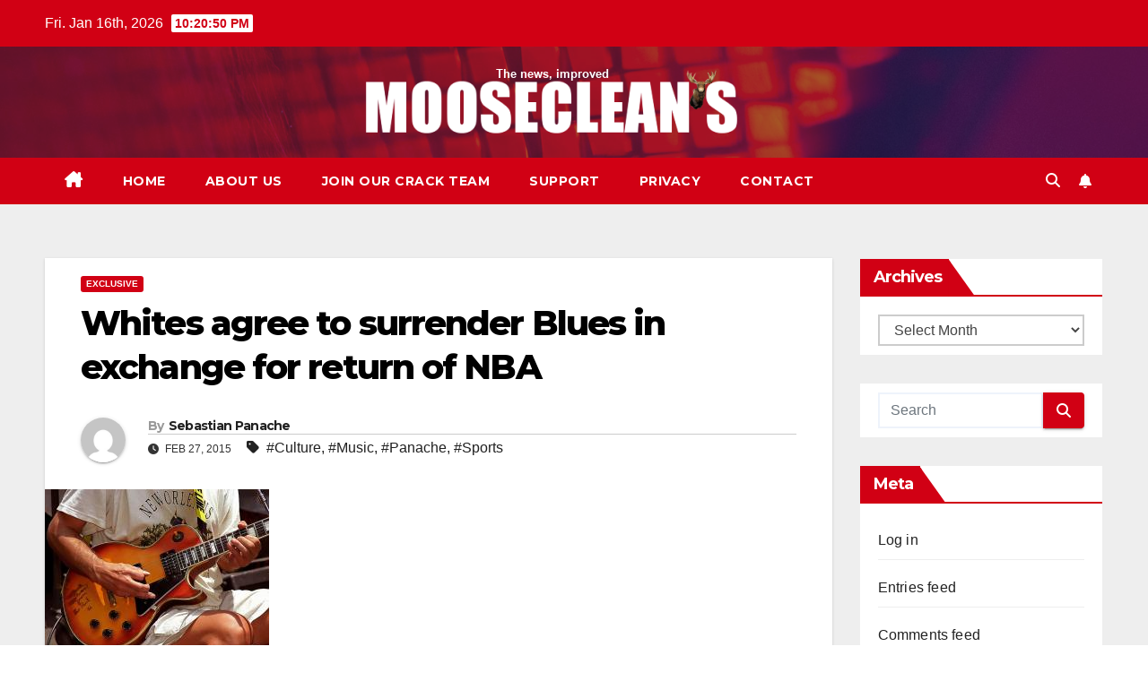

--- FILE ---
content_type: text/html; charset=UTF-8
request_url: https://moosecleans.ca/whites-agree-to-surrender-blues-in-exchange-for-return-of-nba/
body_size: 17999
content:
<!DOCTYPE html>
<html lang="en-CA">
<head>
<meta charset="UTF-8">
<meta name="viewport" content="width=device-width, initial-scale=1">
<link rel="profile" href="https://gmpg.org/xfn/11">
<title>Whites agree to surrender Blues in exchange for return of NBA &#8211; Mooseclean&#039;s</title>
<meta name='robots' content='max-image-preview:large' />
<link rel='dns-prefetch' href='//secure.gravatar.com' />
<link rel='dns-prefetch' href='//stats.wp.com' />
<link rel='dns-prefetch' href='//fonts.googleapis.com' />
<link rel='dns-prefetch' href='//v0.wordpress.com' />
<link rel='dns-prefetch' href='//jetpack.wordpress.com' />
<link rel='dns-prefetch' href='//s0.wp.com' />
<link rel='dns-prefetch' href='//public-api.wordpress.com' />
<link rel='dns-prefetch' href='//0.gravatar.com' />
<link rel='dns-prefetch' href='//1.gravatar.com' />
<link rel='dns-prefetch' href='//2.gravatar.com' />
<link rel='dns-prefetch' href='//widgets.wp.com' />
<link rel='preconnect' href='//c0.wp.com' />
<link rel='preconnect' href='//i0.wp.com' />
<link rel="alternate" type="application/rss+xml" title="Mooseclean&#039;s &raquo; Feed" href="https://moosecleans.ca/feed/" />
<link rel="alternate" type="application/rss+xml" title="Mooseclean&#039;s &raquo; Comments Feed" href="https://moosecleans.ca/comments/feed/" />
<link rel="alternate" type="application/rss+xml" title="Mooseclean&#039;s &raquo; Whites agree to surrender Blues in exchange for return of NBA Comments Feed" href="https://moosecleans.ca/whites-agree-to-surrender-blues-in-exchange-for-return-of-nba/feed/" />
<link rel="alternate" title="oEmbed (JSON)" type="application/json+oembed" href="https://moosecleans.ca/wp-json/oembed/1.0/embed?url=https%3A%2F%2Fmoosecleans.ca%2Fwhites-agree-to-surrender-blues-in-exchange-for-return-of-nba%2F" />
<link rel="alternate" title="oEmbed (XML)" type="text/xml+oembed" href="https://moosecleans.ca/wp-json/oembed/1.0/embed?url=https%3A%2F%2Fmoosecleans.ca%2Fwhites-agree-to-surrender-blues-in-exchange-for-return-of-nba%2F&#038;format=xml" />
<style id='wp-img-auto-sizes-contain-inline-css'>
img:is([sizes=auto i],[sizes^="auto," i]){contain-intrinsic-size:3000px 1500px}
/*# sourceURL=wp-img-auto-sizes-contain-inline-css */
</style>
<link rel='stylesheet' id='jetpack_related-posts-css' href='https://c0.wp.com/p/jetpack/15.4/modules/related-posts/related-posts.css' media='all' />
<style id='wp-emoji-styles-inline-css'>

	img.wp-smiley, img.emoji {
		display: inline !important;
		border: none !important;
		box-shadow: none !important;
		height: 1em !important;
		width: 1em !important;
		margin: 0 0.07em !important;
		vertical-align: -0.1em !important;
		background: none !important;
		padding: 0 !important;
	}
/*# sourceURL=wp-emoji-styles-inline-css */
</style>
<style id='wp-block-library-inline-css'>
:root{--wp-block-synced-color:#7a00df;--wp-block-synced-color--rgb:122,0,223;--wp-bound-block-color:var(--wp-block-synced-color);--wp-editor-canvas-background:#ddd;--wp-admin-theme-color:#007cba;--wp-admin-theme-color--rgb:0,124,186;--wp-admin-theme-color-darker-10:#006ba1;--wp-admin-theme-color-darker-10--rgb:0,107,160.5;--wp-admin-theme-color-darker-20:#005a87;--wp-admin-theme-color-darker-20--rgb:0,90,135;--wp-admin-border-width-focus:2px}@media (min-resolution:192dpi){:root{--wp-admin-border-width-focus:1.5px}}.wp-element-button{cursor:pointer}:root .has-very-light-gray-background-color{background-color:#eee}:root .has-very-dark-gray-background-color{background-color:#313131}:root .has-very-light-gray-color{color:#eee}:root .has-very-dark-gray-color{color:#313131}:root .has-vivid-green-cyan-to-vivid-cyan-blue-gradient-background{background:linear-gradient(135deg,#00d084,#0693e3)}:root .has-purple-crush-gradient-background{background:linear-gradient(135deg,#34e2e4,#4721fb 50%,#ab1dfe)}:root .has-hazy-dawn-gradient-background{background:linear-gradient(135deg,#faaca8,#dad0ec)}:root .has-subdued-olive-gradient-background{background:linear-gradient(135deg,#fafae1,#67a671)}:root .has-atomic-cream-gradient-background{background:linear-gradient(135deg,#fdd79a,#004a59)}:root .has-nightshade-gradient-background{background:linear-gradient(135deg,#330968,#31cdcf)}:root .has-midnight-gradient-background{background:linear-gradient(135deg,#020381,#2874fc)}:root{--wp--preset--font-size--normal:16px;--wp--preset--font-size--huge:42px}.has-regular-font-size{font-size:1em}.has-larger-font-size{font-size:2.625em}.has-normal-font-size{font-size:var(--wp--preset--font-size--normal)}.has-huge-font-size{font-size:var(--wp--preset--font-size--huge)}.has-text-align-center{text-align:center}.has-text-align-left{text-align:left}.has-text-align-right{text-align:right}.has-fit-text{white-space:nowrap!important}#end-resizable-editor-section{display:none}.aligncenter{clear:both}.items-justified-left{justify-content:flex-start}.items-justified-center{justify-content:center}.items-justified-right{justify-content:flex-end}.items-justified-space-between{justify-content:space-between}.screen-reader-text{border:0;clip-path:inset(50%);height:1px;margin:-1px;overflow:hidden;padding:0;position:absolute;width:1px;word-wrap:normal!important}.screen-reader-text:focus{background-color:#ddd;clip-path:none;color:#444;display:block;font-size:1em;height:auto;left:5px;line-height:normal;padding:15px 23px 14px;text-decoration:none;top:5px;width:auto;z-index:100000}html :where(.has-border-color){border-style:solid}html :where([style*=border-top-color]){border-top-style:solid}html :where([style*=border-right-color]){border-right-style:solid}html :where([style*=border-bottom-color]){border-bottom-style:solid}html :where([style*=border-left-color]){border-left-style:solid}html :where([style*=border-width]){border-style:solid}html :where([style*=border-top-width]){border-top-style:solid}html :where([style*=border-right-width]){border-right-style:solid}html :where([style*=border-bottom-width]){border-bottom-style:solid}html :where([style*=border-left-width]){border-left-style:solid}html :where(img[class*=wp-image-]){height:auto;max-width:100%}:where(figure){margin:0 0 1em}html :where(.is-position-sticky){--wp-admin--admin-bar--position-offset:var(--wp-admin--admin-bar--height,0px)}@media screen and (max-width:600px){html :where(.is-position-sticky){--wp-admin--admin-bar--position-offset:0px}}

/*# sourceURL=wp-block-library-inline-css */
</style><style id='wp-block-paragraph-inline-css'>
.is-small-text{font-size:.875em}.is-regular-text{font-size:1em}.is-large-text{font-size:2.25em}.is-larger-text{font-size:3em}.has-drop-cap:not(:focus):first-letter{float:left;font-size:8.4em;font-style:normal;font-weight:100;line-height:.68;margin:.05em .1em 0 0;text-transform:uppercase}body.rtl .has-drop-cap:not(:focus):first-letter{float:none;margin-left:.1em}p.has-drop-cap.has-background{overflow:hidden}:root :where(p.has-background){padding:1.25em 2.375em}:where(p.has-text-color:not(.has-link-color)) a{color:inherit}p.has-text-align-left[style*="writing-mode:vertical-lr"],p.has-text-align-right[style*="writing-mode:vertical-rl"]{rotate:180deg}
/*# sourceURL=https://c0.wp.com/c/6.9/wp-includes/blocks/paragraph/style.min.css */
</style>
<style id='global-styles-inline-css'>
:root{--wp--preset--aspect-ratio--square: 1;--wp--preset--aspect-ratio--4-3: 4/3;--wp--preset--aspect-ratio--3-4: 3/4;--wp--preset--aspect-ratio--3-2: 3/2;--wp--preset--aspect-ratio--2-3: 2/3;--wp--preset--aspect-ratio--16-9: 16/9;--wp--preset--aspect-ratio--9-16: 9/16;--wp--preset--color--black: #000000;--wp--preset--color--cyan-bluish-gray: #abb8c3;--wp--preset--color--white: #ffffff;--wp--preset--color--pale-pink: #f78da7;--wp--preset--color--vivid-red: #cf2e2e;--wp--preset--color--luminous-vivid-orange: #ff6900;--wp--preset--color--luminous-vivid-amber: #fcb900;--wp--preset--color--light-green-cyan: #7bdcb5;--wp--preset--color--vivid-green-cyan: #00d084;--wp--preset--color--pale-cyan-blue: #8ed1fc;--wp--preset--color--vivid-cyan-blue: #0693e3;--wp--preset--color--vivid-purple: #9b51e0;--wp--preset--gradient--vivid-cyan-blue-to-vivid-purple: linear-gradient(135deg,rgb(6,147,227) 0%,rgb(155,81,224) 100%);--wp--preset--gradient--light-green-cyan-to-vivid-green-cyan: linear-gradient(135deg,rgb(122,220,180) 0%,rgb(0,208,130) 100%);--wp--preset--gradient--luminous-vivid-amber-to-luminous-vivid-orange: linear-gradient(135deg,rgb(252,185,0) 0%,rgb(255,105,0) 100%);--wp--preset--gradient--luminous-vivid-orange-to-vivid-red: linear-gradient(135deg,rgb(255,105,0) 0%,rgb(207,46,46) 100%);--wp--preset--gradient--very-light-gray-to-cyan-bluish-gray: linear-gradient(135deg,rgb(238,238,238) 0%,rgb(169,184,195) 100%);--wp--preset--gradient--cool-to-warm-spectrum: linear-gradient(135deg,rgb(74,234,220) 0%,rgb(151,120,209) 20%,rgb(207,42,186) 40%,rgb(238,44,130) 60%,rgb(251,105,98) 80%,rgb(254,248,76) 100%);--wp--preset--gradient--blush-light-purple: linear-gradient(135deg,rgb(255,206,236) 0%,rgb(152,150,240) 100%);--wp--preset--gradient--blush-bordeaux: linear-gradient(135deg,rgb(254,205,165) 0%,rgb(254,45,45) 50%,rgb(107,0,62) 100%);--wp--preset--gradient--luminous-dusk: linear-gradient(135deg,rgb(255,203,112) 0%,rgb(199,81,192) 50%,rgb(65,88,208) 100%);--wp--preset--gradient--pale-ocean: linear-gradient(135deg,rgb(255,245,203) 0%,rgb(182,227,212) 50%,rgb(51,167,181) 100%);--wp--preset--gradient--electric-grass: linear-gradient(135deg,rgb(202,248,128) 0%,rgb(113,206,126) 100%);--wp--preset--gradient--midnight: linear-gradient(135deg,rgb(2,3,129) 0%,rgb(40,116,252) 100%);--wp--preset--font-size--small: 13px;--wp--preset--font-size--medium: 20px;--wp--preset--font-size--large: 36px;--wp--preset--font-size--x-large: 42px;--wp--preset--spacing--20: 0.44rem;--wp--preset--spacing--30: 0.67rem;--wp--preset--spacing--40: 1rem;--wp--preset--spacing--50: 1.5rem;--wp--preset--spacing--60: 2.25rem;--wp--preset--spacing--70: 3.38rem;--wp--preset--spacing--80: 5.06rem;--wp--preset--shadow--natural: 6px 6px 9px rgba(0, 0, 0, 0.2);--wp--preset--shadow--deep: 12px 12px 50px rgba(0, 0, 0, 0.4);--wp--preset--shadow--sharp: 6px 6px 0px rgba(0, 0, 0, 0.2);--wp--preset--shadow--outlined: 6px 6px 0px -3px rgb(255, 255, 255), 6px 6px rgb(0, 0, 0);--wp--preset--shadow--crisp: 6px 6px 0px rgb(0, 0, 0);}:root :where(.is-layout-flow) > :first-child{margin-block-start: 0;}:root :where(.is-layout-flow) > :last-child{margin-block-end: 0;}:root :where(.is-layout-flow) > *{margin-block-start: 24px;margin-block-end: 0;}:root :where(.is-layout-constrained) > :first-child{margin-block-start: 0;}:root :where(.is-layout-constrained) > :last-child{margin-block-end: 0;}:root :where(.is-layout-constrained) > *{margin-block-start: 24px;margin-block-end: 0;}:root :where(.is-layout-flex){gap: 24px;}:root :where(.is-layout-grid){gap: 24px;}body .is-layout-flex{display: flex;}.is-layout-flex{flex-wrap: wrap;align-items: center;}.is-layout-flex > :is(*, div){margin: 0;}body .is-layout-grid{display: grid;}.is-layout-grid > :is(*, div){margin: 0;}.has-black-color{color: var(--wp--preset--color--black) !important;}.has-cyan-bluish-gray-color{color: var(--wp--preset--color--cyan-bluish-gray) !important;}.has-white-color{color: var(--wp--preset--color--white) !important;}.has-pale-pink-color{color: var(--wp--preset--color--pale-pink) !important;}.has-vivid-red-color{color: var(--wp--preset--color--vivid-red) !important;}.has-luminous-vivid-orange-color{color: var(--wp--preset--color--luminous-vivid-orange) !important;}.has-luminous-vivid-amber-color{color: var(--wp--preset--color--luminous-vivid-amber) !important;}.has-light-green-cyan-color{color: var(--wp--preset--color--light-green-cyan) !important;}.has-vivid-green-cyan-color{color: var(--wp--preset--color--vivid-green-cyan) !important;}.has-pale-cyan-blue-color{color: var(--wp--preset--color--pale-cyan-blue) !important;}.has-vivid-cyan-blue-color{color: var(--wp--preset--color--vivid-cyan-blue) !important;}.has-vivid-purple-color{color: var(--wp--preset--color--vivid-purple) !important;}.has-black-background-color{background-color: var(--wp--preset--color--black) !important;}.has-cyan-bluish-gray-background-color{background-color: var(--wp--preset--color--cyan-bluish-gray) !important;}.has-white-background-color{background-color: var(--wp--preset--color--white) !important;}.has-pale-pink-background-color{background-color: var(--wp--preset--color--pale-pink) !important;}.has-vivid-red-background-color{background-color: var(--wp--preset--color--vivid-red) !important;}.has-luminous-vivid-orange-background-color{background-color: var(--wp--preset--color--luminous-vivid-orange) !important;}.has-luminous-vivid-amber-background-color{background-color: var(--wp--preset--color--luminous-vivid-amber) !important;}.has-light-green-cyan-background-color{background-color: var(--wp--preset--color--light-green-cyan) !important;}.has-vivid-green-cyan-background-color{background-color: var(--wp--preset--color--vivid-green-cyan) !important;}.has-pale-cyan-blue-background-color{background-color: var(--wp--preset--color--pale-cyan-blue) !important;}.has-vivid-cyan-blue-background-color{background-color: var(--wp--preset--color--vivid-cyan-blue) !important;}.has-vivid-purple-background-color{background-color: var(--wp--preset--color--vivid-purple) !important;}.has-black-border-color{border-color: var(--wp--preset--color--black) !important;}.has-cyan-bluish-gray-border-color{border-color: var(--wp--preset--color--cyan-bluish-gray) !important;}.has-white-border-color{border-color: var(--wp--preset--color--white) !important;}.has-pale-pink-border-color{border-color: var(--wp--preset--color--pale-pink) !important;}.has-vivid-red-border-color{border-color: var(--wp--preset--color--vivid-red) !important;}.has-luminous-vivid-orange-border-color{border-color: var(--wp--preset--color--luminous-vivid-orange) !important;}.has-luminous-vivid-amber-border-color{border-color: var(--wp--preset--color--luminous-vivid-amber) !important;}.has-light-green-cyan-border-color{border-color: var(--wp--preset--color--light-green-cyan) !important;}.has-vivid-green-cyan-border-color{border-color: var(--wp--preset--color--vivid-green-cyan) !important;}.has-pale-cyan-blue-border-color{border-color: var(--wp--preset--color--pale-cyan-blue) !important;}.has-vivid-cyan-blue-border-color{border-color: var(--wp--preset--color--vivid-cyan-blue) !important;}.has-vivid-purple-border-color{border-color: var(--wp--preset--color--vivid-purple) !important;}.has-vivid-cyan-blue-to-vivid-purple-gradient-background{background: var(--wp--preset--gradient--vivid-cyan-blue-to-vivid-purple) !important;}.has-light-green-cyan-to-vivid-green-cyan-gradient-background{background: var(--wp--preset--gradient--light-green-cyan-to-vivid-green-cyan) !important;}.has-luminous-vivid-amber-to-luminous-vivid-orange-gradient-background{background: var(--wp--preset--gradient--luminous-vivid-amber-to-luminous-vivid-orange) !important;}.has-luminous-vivid-orange-to-vivid-red-gradient-background{background: var(--wp--preset--gradient--luminous-vivid-orange-to-vivid-red) !important;}.has-very-light-gray-to-cyan-bluish-gray-gradient-background{background: var(--wp--preset--gradient--very-light-gray-to-cyan-bluish-gray) !important;}.has-cool-to-warm-spectrum-gradient-background{background: var(--wp--preset--gradient--cool-to-warm-spectrum) !important;}.has-blush-light-purple-gradient-background{background: var(--wp--preset--gradient--blush-light-purple) !important;}.has-blush-bordeaux-gradient-background{background: var(--wp--preset--gradient--blush-bordeaux) !important;}.has-luminous-dusk-gradient-background{background: var(--wp--preset--gradient--luminous-dusk) !important;}.has-pale-ocean-gradient-background{background: var(--wp--preset--gradient--pale-ocean) !important;}.has-electric-grass-gradient-background{background: var(--wp--preset--gradient--electric-grass) !important;}.has-midnight-gradient-background{background: var(--wp--preset--gradient--midnight) !important;}.has-small-font-size{font-size: var(--wp--preset--font-size--small) !important;}.has-medium-font-size{font-size: var(--wp--preset--font-size--medium) !important;}.has-large-font-size{font-size: var(--wp--preset--font-size--large) !important;}.has-x-large-font-size{font-size: var(--wp--preset--font-size--x-large) !important;}
/*# sourceURL=global-styles-inline-css */
</style>

<style id='classic-theme-styles-inline-css'>
/*! This file is auto-generated */
.wp-block-button__link{color:#fff;background-color:#32373c;border-radius:9999px;box-shadow:none;text-decoration:none;padding:calc(.667em + 2px) calc(1.333em + 2px);font-size:1.125em}.wp-block-file__button{background:#32373c;color:#fff;text-decoration:none}
/*# sourceURL=/wp-includes/css/classic-themes.min.css */
</style>
<link rel='stylesheet' id='newsup-fonts-css' href='//fonts.googleapis.com/css?family=Montserrat%3A400%2C500%2C700%2C800%7CWork%2BSans%3A300%2C400%2C500%2C600%2C700%2C800%2C900%26display%3Dswap&#038;subset=latin%2Clatin-ext' media='all' />
<link rel='stylesheet' id='bootstrap-css' href='https://moosecleans.ca/wp-content/themes/newsup/css/bootstrap.css?ver=c284fe9309c3150379b429c44987554e' media='all' />
<link rel='stylesheet' id='newsup-style-css' href='https://moosecleans.ca/wp-content/themes/newsberg/style.css?ver=c284fe9309c3150379b429c44987554e' media='all' />
<link rel='stylesheet' id='font-awesome-5-all-css' href='https://moosecleans.ca/wp-content/themes/newsup/css/font-awesome/css/all.min.css?ver=c284fe9309c3150379b429c44987554e' media='all' />
<link rel='stylesheet' id='font-awesome-4-shim-css' href='https://moosecleans.ca/wp-content/themes/newsup/css/font-awesome/css/v4-shims.min.css?ver=c284fe9309c3150379b429c44987554e' media='all' />
<link rel='stylesheet' id='owl-carousel-css' href='https://moosecleans.ca/wp-content/themes/newsup/css/owl.carousel.css?ver=c284fe9309c3150379b429c44987554e' media='all' />
<link rel='stylesheet' id='smartmenus-css' href='https://moosecleans.ca/wp-content/themes/newsup/css/jquery.smartmenus.bootstrap.css?ver=c284fe9309c3150379b429c44987554e' media='all' />
<link rel='stylesheet' id='newsup-custom-css-css' href='https://moosecleans.ca/wp-content/themes/newsup/inc/ansar/customize/css/customizer.css?ver=1.0' media='all' />
<link rel='stylesheet' id='jetpack_likes-css' href='https://c0.wp.com/p/jetpack/15.4/modules/likes/style.css' media='all' />
<link rel='stylesheet' id='newsup-style-parent-css' href='https://moosecleans.ca/wp-content/themes/newsup/style.css?ver=c284fe9309c3150379b429c44987554e' media='all' />
<link rel='stylesheet' id='newsberg-style-css' href='https://moosecleans.ca/wp-content/themes/newsberg/style.css?ver=1.0' media='all' />
<link rel='stylesheet' id='newsberg-default-css-css' href='https://moosecleans.ca/wp-content/themes/newsberg/css/colors/default.css?ver=c284fe9309c3150379b429c44987554e' media='all' />
<link rel='stylesheet' id='sharedaddy-css' href='https://c0.wp.com/p/jetpack/15.4/modules/sharedaddy/sharing.css' media='all' />
<link rel='stylesheet' id='social-logos-css' href='https://c0.wp.com/p/jetpack/15.4/_inc/social-logos/social-logos.min.css' media='all' />
<script id="jetpack_related-posts-js-extra">
var related_posts_js_options = {"post_heading":"h4"};
//# sourceURL=jetpack_related-posts-js-extra
</script>
<script src="https://c0.wp.com/p/jetpack/15.4/_inc/build/related-posts/related-posts.min.js" id="jetpack_related-posts-js"></script>
<script src="https://c0.wp.com/c/6.9/wp-includes/js/jquery/jquery.min.js" id="jquery-core-js"></script>
<script src="https://c0.wp.com/c/6.9/wp-includes/js/jquery/jquery-migrate.min.js" id="jquery-migrate-js"></script>
<script src="https://moosecleans.ca/wp-content/themes/newsup/js/navigation.js?ver=c284fe9309c3150379b429c44987554e" id="newsup-navigation-js"></script>
<script src="https://moosecleans.ca/wp-content/themes/newsup/js/bootstrap.js?ver=c284fe9309c3150379b429c44987554e" id="bootstrap-js"></script>
<script src="https://moosecleans.ca/wp-content/themes/newsup/js/owl.carousel.min.js?ver=c284fe9309c3150379b429c44987554e" id="owl-carousel-min-js"></script>
<script src="https://moosecleans.ca/wp-content/themes/newsup/js/jquery.smartmenus.js?ver=c284fe9309c3150379b429c44987554e" id="smartmenus-js-js"></script>
<script src="https://moosecleans.ca/wp-content/themes/newsup/js/jquery.smartmenus.bootstrap.js?ver=c284fe9309c3150379b429c44987554e" id="bootstrap-smartmenus-js-js"></script>
<script src="https://moosecleans.ca/wp-content/themes/newsup/js/jquery.marquee.js?ver=c284fe9309c3150379b429c44987554e" id="newsup-marquee-js-js"></script>
<script src="https://moosecleans.ca/wp-content/themes/newsup/js/main.js?ver=c284fe9309c3150379b429c44987554e" id="newsup-main-js-js"></script>
<link rel="https://api.w.org/" href="https://moosecleans.ca/wp-json/" /><link rel="alternate" title="JSON" type="application/json" href="https://moosecleans.ca/wp-json/wp/v2/posts/1035" /><link rel="EditURI" type="application/rsd+xml" title="RSD" href="https://moosecleans.ca/xmlrpc.php?rsd" />
<link rel="canonical" href="https://moosecleans.ca/whites-agree-to-surrender-blues-in-exchange-for-return-of-nba/" />
	<style>img#wpstats{display:none}</style>
		<meta property="fediverse:creator" name="fediverse:creator" content="moosecleans.ca@moosecleans.ca" />
<link rel="pingback" href="https://moosecleans.ca/xmlrpc.php"> 
<style type="text/css" id="custom-background-css">
    .wrapper { background-color: #eee; }
</style>
    <style type="text/css">
            .site-title,
        .site-description {
            position: absolute;
            clip: rect(1px, 1px, 1px, 1px);
        }
        </style>
    
<link rel="alternate" title="ActivityPub (JSON)" type="application/activity+json" href="https://moosecleans.ca/whites-agree-to-surrender-blues-in-exchange-for-return-of-nba/" />

<!-- Jetpack Open Graph Tags -->
<meta property="og:type" content="article" />
<meta property="og:title" content="Whites agree to surrender Blues in exchange for return of NBA" />
<meta property="og:url" content="https://moosecleans.ca/whites-agree-to-surrender-blues-in-exchange-for-return-of-nba/" />
<meta property="og:description" content="In a bid to resolve a bitter feud which has persisted for generations, whites and blacks are in tense negotiations over the rightful division of key cultural communal properties, primarily music an…" />
<meta property="article:published_time" content="2015-02-27T05:36:59+00:00" />
<meta property="article:modified_time" content="2023-01-25T20:48:25+00:00" />
<meta property="og:site_name" content="Mooseclean&#039;s" />
<meta property="og:image" content="https://moosecleans.ca/wp-content/uploads/2017/03/cropped-mooseclear.png" />
<meta property="og:image:width" content="512" />
<meta property="og:image:height" content="512" />
<meta property="og:image:alt" content="" />
<meta name="twitter:site" content="@moosecleans" />
<meta name="twitter:text:title" content="Whites agree to surrender Blues in exchange for return of NBA" />
<meta name="twitter:image" content="https://moosecleans.ca/wp-content/uploads/2015/02/white_blues.jpg?w=144" />
<meta name="twitter:card" content="summary" />

<!-- End Jetpack Open Graph Tags -->
<link rel="icon" href="https://moosecleans.ca/wp-content/cache/thumbnails/2017/03/cropped-mooseclear-32x32.png" sizes="32x32" />
<link rel="icon" href="https://moosecleans.ca/wp-content/cache/thumbnails/2017/03/cropped-mooseclear-192x192.png" sizes="192x192" />
<link rel="apple-touch-icon" href="https://moosecleans.ca/wp-content/cache/thumbnails/2017/03/cropped-mooseclear-180x180.png" />
<meta name="msapplication-TileImage" content="https://moosecleans.ca/wp-content/cache/thumbnails/2017/03/cropped-mooseclear-270x270.png" />
</head>
<body data-rsssl=1 class="wp-singular post-template-default single single-post postid-1035 single-format-standard wp-custom-logo wp-embed-responsive wp-theme-newsup wp-child-theme-newsberg ta-hide-date-author-in-list" >
<div id="page" class="site">
<a class="skip-link screen-reader-text" href="#content">
Skip to content</a>
  <div class="wrapper" id="custom-background-css">
    <header class="mg-headwidget">
      <!--==================== TOP BAR ====================-->
      <div class="mg-head-detail hidden-xs">
    <div class="container-fluid">
        <div class="row align-items-center">
            <div class="col-md-6 col-xs-12">
                <ul class="info-left">
                                <li>Fri. Jan 16th, 2026                 <span  id="time" class="time"></span>
                        </li>
                        </ul>
            </div>
            <div class="col-md-6 col-xs-12">
                <ul class="mg-social info-right">
                                    </ul>
            </div>
        </div>
    </div>
</div>
      <div class="clearfix"></div>

      
      <div class="mg-nav-widget-area-back" style='background-image: url("https://moosecleans.ca/wp-content/themes/newsberg/images/head-back.jpg" );'>
                <div class="overlay">
          <div class="inner"  style="background-color:rgba(32,47,91,0.4);" > 
              <div class="container-fluid">
                  <div class="mg-nav-widget-area">
                    <div class="row align-items-center">
                      <div class="col-md-12 text-center mx-auto">
                        <div class="navbar-header">
                          <div class="site-logo">
                            <a href="https://moosecleans.ca/" class="navbar-brand" rel="home"><img width="420" height="74" src="https://moosecleans.ca/wp-content/uploads/2024/06/moosecleans-the-news-improved.png" class="custom-logo" alt="Mooseclean&#039;s" decoding="async" srcset="https://i0.wp.com/moosecleans.ca/wp-content/uploads/2024/06/moosecleans-the-news-improved.png?w=420&amp;ssl=1 420w, https://i0.wp.com/moosecleans.ca/wp-content/uploads/2024/06/moosecleans-the-news-improved.png?resize=300%2C53&amp;ssl=1 300w" sizes="(max-width: 420px) 100vw, 420px" /></a>                          </div>
                          <div class="site-branding-text d-none">
                                                            <p class="site-title"> <a href="https://moosecleans.ca/" rel="home">Mooseclean&#039;s</a></p>
                                                            <p class="site-description">The news, improved.</p>
                          </div>    
                        </div>
                      </div>
                                          </div>
                  </div>
              </div>
          </div>
        </div>
      </div>
    <div class="mg-menu-full">
      <nav class="navbar navbar-expand-lg navbar-wp">
        <div class="container-fluid">
          <!-- Right nav -->
          <div class="m-header align-items-center">
                            <a class="mobilehomebtn" href="https://moosecleans.ca"><span class="fa-solid fa-house-chimney"></span></a>
              <!-- navbar-toggle -->
              <button class="navbar-toggler mx-auto" type="button" data-toggle="collapse" data-target="#navbar-wp" aria-controls="navbarSupportedContent" aria-expanded="false" aria-label="Toggle navigation">
                <span class="burger">
                  <span class="burger-line"></span>
                  <span class="burger-line"></span>
                  <span class="burger-line"></span>
                </span>
              </button>
              <!-- /navbar-toggle -->
                          <div class="dropdown show mg-search-box pr-2">
                <a class="dropdown-toggle msearch ml-auto" href="#" role="button" id="dropdownMenuLink" data-toggle="dropdown" aria-haspopup="true" aria-expanded="false">
                <i class="fas fa-search"></i>
                </a> 
                <div class="dropdown-menu searchinner" aria-labelledby="dropdownMenuLink">
                    <form role="search" method="get" id="searchform" action="https://moosecleans.ca/">
  <div class="input-group">
    <input type="search" class="form-control" placeholder="Search" value="" name="s" />
    <span class="input-group-btn btn-default">
    <button type="submit" class="btn"> <i class="fas fa-search"></i> </button>
    </span> </div>
</form>                </div>
            </div>
                  <a href="#" target="_blank" class="btn-bell btn-theme mx-2"><i class="fa fa-bell"></i></a>
                      
          </div>
          <!-- /Right nav --> 
          <div class="collapse navbar-collapse" id="navbar-wp">
            <div class="d-md-block">
              <ul id="menu-blank" class="nav navbar-nav mr-auto "><li class="active home"><a class="homebtn" href="https://moosecleans.ca"><span class='fa-solid fa-house-chimney'></span></a></li><li id="menu-item-3924" class="menu-item menu-item-type-custom menu-item-object-custom menu-item-home menu-item-3924"><a class="nav-link" title="Home" href="https://moosecleans.ca">Home</a></li>
<li id="menu-item-3928" class="menu-item menu-item-type-post_type menu-item-object-page menu-item-3928"><a class="nav-link" title="About Us" href="https://moosecleans.ca/about/">About Us</a></li>
<li id="menu-item-3927" class="menu-item menu-item-type-post_type menu-item-object-page menu-item-3927"><a class="nav-link" title="Join Our Crack Team" href="https://moosecleans.ca/jobs/">Join Our Crack Team</a></li>
<li id="menu-item-3926" class="menu-item menu-item-type-post_type menu-item-object-page menu-item-3926"><a class="nav-link" title="Support" href="https://moosecleans.ca/support/">Support</a></li>
<li id="menu-item-3929" class="menu-item menu-item-type-post_type menu-item-object-page menu-item-3929"><a class="nav-link" title="Privacy" href="https://moosecleans.ca/privacy/">Privacy</a></li>
<li id="menu-item-3925" class="menu-item menu-item-type-post_type menu-item-object-page menu-item-3925"><a class="nav-link" title="Contact" href="https://moosecleans.ca/contact/">Contact</a></li>
</ul>            </div>      
          </div>
          <!-- Right nav -->
          <div class="desk-header d-lg-flex pl-3 ml-auto my-2 my-lg-0 position-relative align-items-center">
                        <div class="dropdown show mg-search-box pr-2">
                <a class="dropdown-toggle msearch ml-auto" href="#" role="button" id="dropdownMenuLink" data-toggle="dropdown" aria-haspopup="true" aria-expanded="false">
                <i class="fas fa-search"></i>
                </a> 
                <div class="dropdown-menu searchinner" aria-labelledby="dropdownMenuLink">
                    <form role="search" method="get" id="searchform" action="https://moosecleans.ca/">
  <div class="input-group">
    <input type="search" class="form-control" placeholder="Search" value="" name="s" />
    <span class="input-group-btn btn-default">
    <button type="submit" class="btn"> <i class="fas fa-search"></i> </button>
    </span> </div>
</form>                </div>
            </div>
                  <a href="#" target="_blank" class="btn-bell btn-theme mx-2"><i class="fa fa-bell"></i></a>
                  </div>
          <!-- /Right nav -->
      </div>
      </nav> <!-- /Navigation -->
    </div>
</header>
<div class="clearfix"></div> <!-- =========================
     Page Content Section      
============================== -->
<main id="content" class="single-class content">
  <!--container-->
    <div class="container-fluid">
      <!--row-->
        <div class="row">
                  <div class="col-lg-9 col-md-8">
                                <div class="mg-blog-post-box"> 
                    <div class="mg-header">
                        <div class="mg-blog-category"><a class="newsup-categories category-color-1" href="https://moosecleans.ca/category/exclusive/" alt="View all posts in Exclusive"> 
                                 Exclusive
                             </a></div>                        <h1 class="title single"> <a title="Permalink to: Whites agree to surrender Blues in exchange for return of NBA">
                            Whites agree to surrender Blues in exchange for return of NBA</a>
                        </h1>
                                                <div class="media mg-info-author-block"> 
                                                        <a class="mg-author-pic" href="https://moosecleans.ca/author/sebastian-panache/"> <img alt='' src='https://secure.gravatar.com/avatar/c59e1084ae6cc996e7858c7869404eeb85f80601074783eed8d0b91f34ea7ef3?s=150&#038;d=mm&#038;r=x' srcset='https://secure.gravatar.com/avatar/c59e1084ae6cc996e7858c7869404eeb85f80601074783eed8d0b91f34ea7ef3?s=300&#038;d=mm&#038;r=x 2x' class='avatar avatar-150 photo' height='150' width='150' decoding='async'/> </a>
                                                        <div class="media-body">
                                                            <h4 class="media-heading"><span>By</span><a href="https://moosecleans.ca/author/sebastian-panache/">Sebastian Panache</a></h4>
                                                            <span class="mg-blog-date"><i class="fas fa-clock"></i> 
                                    Feb 27, 2015                                </span>
                                                                <span class="newsup-tags"><i class="fas fa-tag"></i>
                                     <a href="https://moosecleans.ca/tag/culture/">#Culture</a>,  <a href="https://moosecleans.ca/tag/music/">#Music</a>,  <a href="https://moosecleans.ca/tag/panache/">#Panache</a>, <a href="https://moosecleans.ca/tag/sports/">#Sports</a>                                    </span>
                                                            </div>
                        </div>
                                            </div>
                    <img width="250" height="193" src="https://moosecleans.ca/wp-content/uploads/2015/02/white_blues.jpg" class="img-fluid single-featured-image wp-post-image" alt="" decoding="async" />                    <article class="page-content-single small single">
                        
<p>In a bid to resolve a bitter feud which has persisted for generations, whites and blacks are in tense negotiations over the rightful division of key cultural communal properties, primarily music and professional sports.</p>



<p>Lewis Schwartz, speaking on behalf of blue-eyed blues musicians everywhere, said. “It ain&#8217;t like no white man never lost his job, or his woman, or his damn mind. If we give up blues they gonna have to pass us our damn ball back!”</p>



<p>An initial counter-offer, where the Black Coalition agreed to waive all association with classical music and promise that Professional Golfers Association dominance would remain limited to the Tiger Woods dynasty, was flatly rejected.</p>



<p>“It&#8217;s not our fault we&#8217;re beating them at their own game,” observed Chauncey Watkins, a representative for all blacks everywhere. “If they&#8217;re truly serious about negotiating our exit from professional basketball, we&#8217;ll also need to have a frank conversation about their unwarranted intrusion into rap and hip hop.”</p>



<p>At press time, Schwartz had added the return of twerking, Harlem Shake and dreads, plus a public renouncement of ska, to the Blues offer from the White Coalition, in return for a promise from Watkins that blacks would also leave the National Football League and cease further invasion of professional hockey.</p>



<p><span style="font-size: 9px;">Photo credit: David Ohmer (flickr)</span></p>



<p><strong>Related</strong>: <a href="https://moosecleans.ca/content/tiger-woods-plays-own-balls-nike-says">Tiger Woods plays with own balls, Nike says</a></p>
<div class="sharedaddy sd-sharing-enabled"><div class="robots-nocontent sd-block sd-social sd-social-icon-text sd-sharing"><h3 class="sd-title">Share this:</h3><div class="sd-content"><ul><li><a href="#" class="sharing-anchor sd-button share-more"><span>Share</span></a></li><li class="share-end"></li></ul><div class="sharing-hidden"><div class="inner" style="display: none;"><ul><li class="share-email"><a rel="nofollow noopener noreferrer" data-shared="sharing-email-1035" class="share-email sd-button share-icon" href="/cdn-cgi/l/email-protection#[base64]" target="_blank" aria-labelledby="sharing-email-1035" data-email-share-error-title="Do you have email set up?" data-email-share-error-text="If you&#039;re having problems sharing via email, you might not have email set up for your browser. You may need to create a new email yourself." data-email-share-nonce="e85ffa63fe" data-email-share-track-url="https://moosecleans.ca/whites-agree-to-surrender-blues-in-exchange-for-return-of-nba/?share=email">
				<span id="sharing-email-1035" hidden>Click to email a link to a friend (Opens in new window)</span>
				<span>Email</span>
			</a></li><li class="share-print"><a rel="nofollow noopener noreferrer"
				data-shared="sharing-print-1035"
				class="share-print sd-button share-icon"
				href="https://moosecleans.ca/whites-agree-to-surrender-blues-in-exchange-for-return-of-nba/#print?share=print"
				target="_blank"
				aria-labelledby="sharing-print-1035"
				>
				<span id="sharing-print-1035" hidden>Click to print (Opens in new window)</span>
				<span>Print</span>
			</a></li><li class="share-facebook"><a rel="nofollow noopener noreferrer"
				data-shared="sharing-facebook-1035"
				class="share-facebook sd-button share-icon"
				href="https://moosecleans.ca/whites-agree-to-surrender-blues-in-exchange-for-return-of-nba/?share=facebook"
				target="_blank"
				aria-labelledby="sharing-facebook-1035"
				>
				<span id="sharing-facebook-1035" hidden>Click to share on Facebook (Opens in new window)</span>
				<span>Facebook</span>
			</a></li><li class="share-twitter"><a rel="nofollow noopener noreferrer"
				data-shared="sharing-twitter-1035"
				class="share-twitter sd-button share-icon"
				href="https://moosecleans.ca/whites-agree-to-surrender-blues-in-exchange-for-return-of-nba/?share=twitter"
				target="_blank"
				aria-labelledby="sharing-twitter-1035"
				>
				<span id="sharing-twitter-1035" hidden>Click to share on X (Opens in new window)</span>
				<span>X</span>
			</a></li><li class="share-reddit"><a rel="nofollow noopener noreferrer"
				data-shared="sharing-reddit-1035"
				class="share-reddit sd-button share-icon"
				href="https://moosecleans.ca/whites-agree-to-surrender-blues-in-exchange-for-return-of-nba/?share=reddit"
				target="_blank"
				aria-labelledby="sharing-reddit-1035"
				>
				<span id="sharing-reddit-1035" hidden>Click to share on Reddit (Opens in new window)</span>
				<span>Reddit</span>
			</a></li><li class="share-pinterest"><a rel="nofollow noopener noreferrer"
				data-shared="sharing-pinterest-1035"
				class="share-pinterest sd-button share-icon"
				href="https://moosecleans.ca/whites-agree-to-surrender-blues-in-exchange-for-return-of-nba/?share=pinterest"
				target="_blank"
				aria-labelledby="sharing-pinterest-1035"
				>
				<span id="sharing-pinterest-1035" hidden>Click to share on Pinterest (Opens in new window)</span>
				<span>Pinterest</span>
			</a></li><li class="share-tumblr"><a rel="nofollow noopener noreferrer"
				data-shared="sharing-tumblr-1035"
				class="share-tumblr sd-button share-icon"
				href="https://moosecleans.ca/whites-agree-to-surrender-blues-in-exchange-for-return-of-nba/?share=tumblr"
				target="_blank"
				aria-labelledby="sharing-tumblr-1035"
				>
				<span id="sharing-tumblr-1035" hidden>Click to share on Tumblr (Opens in new window)</span>
				<span>Tumblr</span>
			</a></li><li class="share-linkedin"><a rel="nofollow noopener noreferrer"
				data-shared="sharing-linkedin-1035"
				class="share-linkedin sd-button share-icon"
				href="https://moosecleans.ca/whites-agree-to-surrender-blues-in-exchange-for-return-of-nba/?share=linkedin"
				target="_blank"
				aria-labelledby="sharing-linkedin-1035"
				>
				<span id="sharing-linkedin-1035" hidden>Click to share on LinkedIn (Opens in new window)</span>
				<span>LinkedIn</span>
			</a></li><li class="share-telegram"><a rel="nofollow noopener noreferrer"
				data-shared="sharing-telegram-1035"
				class="share-telegram sd-button share-icon"
				href="https://moosecleans.ca/whites-agree-to-surrender-blues-in-exchange-for-return-of-nba/?share=telegram"
				target="_blank"
				aria-labelledby="sharing-telegram-1035"
				>
				<span id="sharing-telegram-1035" hidden>Click to share on Telegram (Opens in new window)</span>
				<span>Telegram</span>
			</a></li><li class="share-pocket"><a rel="nofollow noopener noreferrer"
				data-shared="sharing-pocket-1035"
				class="share-pocket sd-button share-icon"
				href="https://moosecleans.ca/whites-agree-to-surrender-blues-in-exchange-for-return-of-nba/?share=pocket"
				target="_blank"
				aria-labelledby="sharing-pocket-1035"
				>
				<span id="sharing-pocket-1035" hidden>Click to share on Pocket (Opens in new window)</span>
				<span>Pocket</span>
			</a></li><li class="share-end"></li></ul></div></div></div></div></div><div class='sharedaddy sd-block sd-like jetpack-likes-widget-wrapper jetpack-likes-widget-unloaded' id='like-post-wrapper-125807728-1035-696ab9be74cc6' data-src='https://widgets.wp.com/likes/?ver=15.4#blog_id=125807728&amp;post_id=1035&amp;origin=moosecleans.ca&amp;obj_id=125807728-1035-696ab9be74cc6' data-name='like-post-frame-125807728-1035-696ab9be74cc6' data-title='Like or Reblog'><h3 class="sd-title">Like this:</h3><div class='likes-widget-placeholder post-likes-widget-placeholder' style='height: 55px;'><span class='button'><span>Like</span></span> <span class="loading">Loading...</span></div><span class='sd-text-color'></span><a class='sd-link-color'></a></div>
<div id='jp-relatedposts' class='jp-relatedposts' >
	
</div>        <script data-cfasync="false" src="/cdn-cgi/scripts/5c5dd728/cloudflare-static/email-decode.min.js"></script><script>
        function pinIt() {
        var e = document.createElement('script');
        e.setAttribute('type','text/javascript');
        e.setAttribute('charset','UTF-8');
        e.setAttribute('src','https://assets.pinterest.com/js/pinmarklet.js?r='+Math.random()*99999999);
        document.body.appendChild(e);
        }
        </script>
        <div class="post-share">
            <div class="post-share-icons cf">
                <a href="https://www.facebook.com/sharer.php?u=https%3A%2F%2Fmoosecleans.ca%2Fwhites-agree-to-surrender-blues-in-exchange-for-return-of-nba%2F" class="link facebook" target="_blank" >
                    <i class="fab fa-facebook"></i>
                </a>
                <a href="https://twitter.com/share?url=https%3A%2F%2Fmoosecleans.ca%2Fwhites-agree-to-surrender-blues-in-exchange-for-return-of-nba%2F&#038;text=Whites%20agree%20to%20surrender%20Blues%20in%20exchange%20for%20return%20of%20NBA" class="link x-twitter" target="_blank">
                    <i class="fa-brands fa-x-twitter"></i>
                </a>
                <a href="/cdn-cgi/l/email-protection#[base64]" class="link email" target="_blank">
                    <i class="fas fa-envelope"></i>
                </a>
                <a href="https://www.linkedin.com/sharing/share-offsite/?url=https%3A%2F%2Fmoosecleans.ca%2Fwhites-agree-to-surrender-blues-in-exchange-for-return-of-nba%2F&#038;title=Whites%20agree%20to%20surrender%20Blues%20in%20exchange%20for%20return%20of%20NBA" class="link linkedin" target="_blank" >
                    <i class="fab fa-linkedin"></i>
                </a>
                <a href="https://telegram.me/share/url?url=https%3A%2F%2Fmoosecleans.ca%2Fwhites-agree-to-surrender-blues-in-exchange-for-return-of-nba%2F&#038;text&#038;title=Whites%20agree%20to%20surrender%20Blues%20in%20exchange%20for%20return%20of%20NBA" class="link telegram" target="_blank" >
                    <i class="fab fa-telegram"></i>
                </a>
                <a href="javascript:pinIt();" class="link pinterest">
                    <i class="fab fa-pinterest"></i>
                </a>
                <a class="print-r" href="javascript:window.print()">
                    <i class="fas fa-print"></i>
                </a>  
            </div>
        </div>
                            <div class="clearfix mb-3"></div>
                        
	<nav class="navigation post-navigation" aria-label="Posts">
		<h2 class="screen-reader-text">Post navigation</h2>
		<div class="nav-links"><div class="nav-previous"><a href="https://moosecleans.ca/insider-reveals-true-reason-for-budget-delay/" rel="prev">Insider reveals true reason for budget delay <div class="fa fa-angle-double-right"></div><span></span></a></div><div class="nav-next"><a href="https://moosecleans.ca/finklebottom-63/" rel="next"><div class="fa fa-angle-double-left"></div><span></span> finklebottom</a></div></div>
	</nav>                                          </article>
                </div>
                        <div class="media mg-info-author-block">
            <a class="mg-author-pic" href="https://moosecleans.ca/author/sebastian-panache/"><img alt='' src='https://secure.gravatar.com/avatar/c59e1084ae6cc996e7858c7869404eeb85f80601074783eed8d0b91f34ea7ef3?s=150&#038;d=mm&#038;r=x' srcset='https://secure.gravatar.com/avatar/c59e1084ae6cc996e7858c7869404eeb85f80601074783eed8d0b91f34ea7ef3?s=300&#038;d=mm&#038;r=x 2x' class='avatar avatar-150 photo' height='150' width='150' loading='lazy' decoding='async'/></a>
                <div class="media-body">
                  <h4 class="media-heading">By <a href ="https://moosecleans.ca/author/sebastian-panache/">Sebastian Panache</a></h4>
                  <p>Editor-in-Chief. You can follow him on Twitter @SebPanache, except he quit posting there after Elon bought it. Search for Mooseclean's on Mastodon instead.</p>
                </div>
            </div>
                <div class="mg-featured-slider p-3 mb-4">
            <!--Start mg-realated-slider -->
            <!-- mg-sec-title -->
            <div class="mg-sec-title">
                <h4>Related Post</h4>
            </div>
            <!-- // mg-sec-title -->
            <div class="row">
                <!-- featured_post -->
                                    <!-- blog -->
                    <div class="col-md-4">
                        <div class="mg-blog-post-3 minh back-img mb-md-0 mb-2" 
                                                style="background-image: url('https://moosecleans.ca/wp-content/uploads/2025/02/brain.jpg');" >
                            <div class="mg-blog-inner">
                                <div class="mg-blog-category"><a class="newsup-categories category-color-1" href="https://moosecleans.ca/category/exclusive/" alt="View all posts in Exclusive"> 
                                 Exclusive
                             </a></div>                                <h4 class="title"> <a href="https://moosecleans.ca/donald-drumpf-has-been-operating-with-only-10-of-his-brain-and-hes-been-doing-it-bigly/" title="Permalink to: Donald Drumpf Has Been Operating With Only 10% of His Brain – And He’s Been Doing It Bigly">
                                  Donald Drumpf Has Been Operating With Only 10% of His Brain – And He’s Been Doing It Bigly</a>
                                 </h4>
                                <div class="mg-blog-meta"> 
                                                                        <span class="mg-blog-date">
                                        <i class="fas fa-clock"></i>
                                        Feb 20, 2025                                    </span>
                                            <a class="auth" href="https://moosecleans.ca/author/sebastian-panache/">
            <i class="fas fa-user-circle"></i>Sebastian Panache        </a>
     
                                </div>   
                            </div>
                        </div>
                    </div>
                    <!-- blog -->
                                        <!-- blog -->
                    <div class="col-md-4">
                        <div class="mg-blog-post-3 minh back-img mb-md-0 mb-2" 
                                                style="background-image: url('https://moosecleans.ca/wp-content/uploads/2024/11/boy-with-plane.jpg');" >
                            <div class="mg-blog-inner">
                                <div class="mg-blog-category"><a class="newsup-categories category-color-1" href="https://moosecleans.ca/category/exclusive/" alt="View all posts in Exclusive"> 
                                 Exclusive
                             </a></div>                                <h4 class="title"> <a href="https://moosecleans.ca/local-child-insists-hes-an-airplane/" title="Permalink to: Local Child Insists He&#8217;s an Airplane">
                                  Local Child Insists He&#8217;s an Airplane</a>
                                 </h4>
                                <div class="mg-blog-meta"> 
                                                                        <span class="mg-blog-date">
                                        <i class="fas fa-clock"></i>
                                        Dec 1, 2024                                    </span>
                                            <a class="auth" href="https://moosecleans.ca/author/sebastian-panache/">
            <i class="fas fa-user-circle"></i>Sebastian Panache        </a>
     
                                </div>   
                            </div>
                        </div>
                    </div>
                    <!-- blog -->
                                        <!-- blog -->
                    <div class="col-md-4">
                        <div class="mg-blog-post-3 minh back-img mb-md-0 mb-2" 
                                                style="background-image: url('https://moosecleans.ca/wp-content/uploads/2024/05/mulcair.jpg');" >
                            <div class="mg-blog-inner">
                                <div class="mg-blog-category"><a class="newsup-categories category-color-1" href="https://moosecleans.ca/category/exclusive/" alt="View all posts in Exclusive"> 
                                 Exclusive
                             </a></div>                                <h4 class="title"> <a href="https://moosecleans.ca/thomas-mulcairs-beard-offers-services-to-aspiring-trudeau-challengers/" title="Permalink to: Thomas Mulcair’s Beard Offers Services to Aspiring Trudeau Challengers">
                                  Thomas Mulcair’s Beard Offers Services to Aspiring Trudeau Challengers</a>
                                 </h4>
                                <div class="mg-blog-meta"> 
                                                                        <span class="mg-blog-date">
                                        <i class="fas fa-clock"></i>
                                        Oct 5, 2024                                    </span>
                                            <a class="auth" href="https://moosecleans.ca/author/sebastian-panache/">
            <i class="fas fa-user-circle"></i>Sebastian Panache        </a>
     
                                </div>   
                            </div>
                        </div>
                    </div>
                    <!-- blog -->
                                </div> 
        </div>
        <!--End mg-realated-slider -->
        <div id="comments" class="comments-area mg-card-box padding-20 mb-md-0 mb-4">

	
		<div id="respond" class="comment-respond">
			<h3 id="reply-title" class="comment-reply-title">Leave a Reply<small><a rel="nofollow" id="cancel-comment-reply-link" href="/whites-agree-to-surrender-blues-in-exchange-for-return-of-nba/#respond" style="display:none;">Cancel reply</a></small></h3>			<form id="commentform" class="comment-form">
				<iframe
					title="Comment Form"
					src="https://jetpack.wordpress.com/jetpack-comment/?blogid=125807728&#038;postid=1035&#038;comment_registration=0&#038;require_name_email=1&#038;stc_enabled=1&#038;stb_enabled=1&#038;show_avatars=1&#038;avatar_default=mystery&#038;greeting=Leave+a+Reply&#038;jetpack_comments_nonce=9096c5dada&#038;greeting_reply=Leave+a+Reply+to+%25s&#038;color_scheme=light&#038;lang=en_CA&#038;jetpack_version=15.4&#038;iframe_unique_id=1&#038;show_cookie_consent=10&#038;has_cookie_consent=0&#038;is_current_user_subscribed=0&#038;token_key=%3Bnormal%3B&#038;sig=1df55353e6a7ac19ad5c66c67df25356559f597d#parent=https%3A%2F%2Fmoosecleans.ca%2Fwhites-agree-to-surrender-blues-in-exchange-for-return-of-nba%2F"
											name="jetpack_remote_comment"
						style="width:100%; height: 430px; border:0;"
										class="jetpack_remote_comment"
					id="jetpack_remote_comment"
					sandbox="allow-same-origin allow-top-navigation allow-scripts allow-forms allow-popups"
				>
									</iframe>
									<!--[if !IE]><!-->
					<script data-cfasync="false" src="/cdn-cgi/scripts/5c5dd728/cloudflare-static/email-decode.min.js"></script><script>
						document.addEventListener('DOMContentLoaded', function () {
							var commentForms = document.getElementsByClassName('jetpack_remote_comment');
							for (var i = 0; i < commentForms.length; i++) {
								commentForms[i].allowTransparency = false;
								commentForms[i].scrolling = 'no';
							}
						});
					</script>
					<!--<![endif]-->
							</form>
		</div>

		
		<input type="hidden" name="comment_parent" id="comment_parent" value="" />

		</div><!-- #comments -->        </div>
        <aside class="col-lg-3 col-md-4 sidebar-sticky">
                
<aside id="secondary" class="widget-area" role="complementary">
	<div id="sidebar-right" class="mg-sidebar">
		<div id="archives-2" class="mg-widget widget_archive"><div class="mg-wid-title"><h6 class="wtitle">Archives</h6></div>		<label class="screen-reader-text" for="archives-dropdown-2">Archives</label>
		<select id="archives-dropdown-2" name="archive-dropdown">
			
			<option value="">Select Month</option>
				<option value='https://moosecleans.ca/2025/03/'> March 2025 </option>
	<option value='https://moosecleans.ca/2025/02/'> February 2025 </option>
	<option value='https://moosecleans.ca/2025/01/'> January 2025 </option>
	<option value='https://moosecleans.ca/2024/12/'> December 2024 </option>
	<option value='https://moosecleans.ca/2024/11/'> November 2024 </option>
	<option value='https://moosecleans.ca/2024/10/'> October 2024 </option>
	<option value='https://moosecleans.ca/2024/09/'> September 2024 </option>
	<option value='https://moosecleans.ca/2024/08/'> August 2024 </option>
	<option value='https://moosecleans.ca/2024/07/'> July 2024 </option>
	<option value='https://moosecleans.ca/2024/06/'> June 2024 </option>
	<option value='https://moosecleans.ca/2024/05/'> May 2024 </option>
	<option value='https://moosecleans.ca/2023/10/'> October 2023 </option>
	<option value='https://moosecleans.ca/2023/01/'> January 2023 </option>
	<option value='https://moosecleans.ca/2022/02/'> February 2022 </option>
	<option value='https://moosecleans.ca/2021/12/'> December 2021 </option>
	<option value='https://moosecleans.ca/2021/06/'> June 2021 </option>
	<option value='https://moosecleans.ca/2021/05/'> May 2021 </option>
	<option value='https://moosecleans.ca/2021/03/'> March 2021 </option>
	<option value='https://moosecleans.ca/2020/12/'> December 2020 </option>
	<option value='https://moosecleans.ca/2020/08/'> August 2020 </option>
	<option value='https://moosecleans.ca/2020/07/'> July 2020 </option>
	<option value='https://moosecleans.ca/2020/06/'> June 2020 </option>
	<option value='https://moosecleans.ca/2020/04/'> April 2020 </option>
	<option value='https://moosecleans.ca/2020/03/'> March 2020 </option>
	<option value='https://moosecleans.ca/2020/02/'> February 2020 </option>
	<option value='https://moosecleans.ca/2019/12/'> December 2019 </option>
	<option value='https://moosecleans.ca/2019/10/'> October 2019 </option>
	<option value='https://moosecleans.ca/2019/08/'> August 2019 </option>
	<option value='https://moosecleans.ca/2019/06/'> June 2019 </option>
	<option value='https://moosecleans.ca/2019/05/'> May 2019 </option>
	<option value='https://moosecleans.ca/2019/04/'> April 2019 </option>
	<option value='https://moosecleans.ca/2019/03/'> March 2019 </option>
	<option value='https://moosecleans.ca/2019/02/'> February 2019 </option>
	<option value='https://moosecleans.ca/2019/01/'> January 2019 </option>
	<option value='https://moosecleans.ca/2018/12/'> December 2018 </option>
	<option value='https://moosecleans.ca/2018/11/'> November 2018 </option>
	<option value='https://moosecleans.ca/2018/10/'> October 2018 </option>
	<option value='https://moosecleans.ca/2018/09/'> September 2018 </option>
	<option value='https://moosecleans.ca/2018/08/'> August 2018 </option>
	<option value='https://moosecleans.ca/2018/07/'> July 2018 </option>
	<option value='https://moosecleans.ca/2018/06/'> June 2018 </option>
	<option value='https://moosecleans.ca/2018/05/'> May 2018 </option>
	<option value='https://moosecleans.ca/2018/04/'> April 2018 </option>
	<option value='https://moosecleans.ca/2018/03/'> March 2018 </option>
	<option value='https://moosecleans.ca/2018/02/'> February 2018 </option>
	<option value='https://moosecleans.ca/2018/01/'> January 2018 </option>
	<option value='https://moosecleans.ca/2017/12/'> December 2017 </option>
	<option value='https://moosecleans.ca/2017/11/'> November 2017 </option>
	<option value='https://moosecleans.ca/2017/10/'> October 2017 </option>
	<option value='https://moosecleans.ca/2017/09/'> September 2017 </option>
	<option value='https://moosecleans.ca/2017/08/'> August 2017 </option>
	<option value='https://moosecleans.ca/2017/07/'> July 2017 </option>
	<option value='https://moosecleans.ca/2017/06/'> June 2017 </option>
	<option value='https://moosecleans.ca/2017/05/'> May 2017 </option>
	<option value='https://moosecleans.ca/2017/04/'> April 2017 </option>
	<option value='https://moosecleans.ca/2017/03/'> March 2017 </option>
	<option value='https://moosecleans.ca/2017/02/'> February 2017 </option>
	<option value='https://moosecleans.ca/2017/01/'> January 2017 </option>
	<option value='https://moosecleans.ca/2016/12/'> December 2016 </option>
	<option value='https://moosecleans.ca/2016/11/'> November 2016 </option>
	<option value='https://moosecleans.ca/2016/10/'> October 2016 </option>
	<option value='https://moosecleans.ca/2016/09/'> September 2016 </option>
	<option value='https://moosecleans.ca/2016/08/'> August 2016 </option>
	<option value='https://moosecleans.ca/2016/07/'> July 2016 </option>
	<option value='https://moosecleans.ca/2016/06/'> June 2016 </option>
	<option value='https://moosecleans.ca/2016/05/'> May 2016 </option>
	<option value='https://moosecleans.ca/2016/04/'> April 2016 </option>
	<option value='https://moosecleans.ca/2016/03/'> March 2016 </option>
	<option value='https://moosecleans.ca/2016/02/'> February 2016 </option>
	<option value='https://moosecleans.ca/2016/01/'> January 2016 </option>
	<option value='https://moosecleans.ca/2015/12/'> December 2015 </option>
	<option value='https://moosecleans.ca/2015/11/'> November 2015 </option>
	<option value='https://moosecleans.ca/2015/10/'> October 2015 </option>
	<option value='https://moosecleans.ca/2015/09/'> September 2015 </option>
	<option value='https://moosecleans.ca/2015/08/'> August 2015 </option>
	<option value='https://moosecleans.ca/2015/07/'> July 2015 </option>
	<option value='https://moosecleans.ca/2015/06/'> June 2015 </option>
	<option value='https://moosecleans.ca/2015/05/'> May 2015 </option>
	<option value='https://moosecleans.ca/2015/04/'> April 2015 </option>
	<option value='https://moosecleans.ca/2015/03/'> March 2015 </option>
	<option value='https://moosecleans.ca/2015/02/'> February 2015 </option>
	<option value='https://moosecleans.ca/2015/01/'> January 2015 </option>
	<option value='https://moosecleans.ca/2014/12/'> December 2014 </option>
	<option value='https://moosecleans.ca/2014/11/'> November 2014 </option>
	<option value='https://moosecleans.ca/2014/10/'> October 2014 </option>
	<option value='https://moosecleans.ca/2014/09/'> September 2014 </option>
	<option value='https://moosecleans.ca/2014/08/'> August 2014 </option>
	<option value='https://moosecleans.ca/2014/07/'> July 2014 </option>
	<option value='https://moosecleans.ca/2014/06/'> June 2014 </option>
	<option value='https://moosecleans.ca/2014/05/'> May 2014 </option>
	<option value='https://moosecleans.ca/2014/04/'> April 2014 </option>
	<option value='https://moosecleans.ca/2014/03/'> March 2014 </option>
	<option value='https://moosecleans.ca/2014/02/'> February 2014 </option>
	<option value='https://moosecleans.ca/2014/01/'> January 2014 </option>
	<option value='https://moosecleans.ca/2013/12/'> December 2013 </option>
	<option value='https://moosecleans.ca/2013/11/'> November 2013 </option>
	<option value='https://moosecleans.ca/2013/10/'> October 2013 </option>
	<option value='https://moosecleans.ca/2013/09/'> September 2013 </option>
	<option value='https://moosecleans.ca/2013/08/'> August 2013 </option>
	<option value='https://moosecleans.ca/2013/07/'> July 2013 </option>
	<option value='https://moosecleans.ca/2013/06/'> June 2013 </option>
	<option value='https://moosecleans.ca/2013/05/'> May 2013 </option>

		</select>

			<script>
( ( dropdownId ) => {
	const dropdown = document.getElementById( dropdownId );
	function onSelectChange() {
		setTimeout( () => {
			if ( 'escape' === dropdown.dataset.lastkey ) {
				return;
			}
			if ( dropdown.value ) {
				document.location.href = dropdown.value;
			}
		}, 250 );
	}
	function onKeyUp( event ) {
		if ( 'Escape' === event.key ) {
			dropdown.dataset.lastkey = 'escape';
		} else {
			delete dropdown.dataset.lastkey;
		}
	}
	function onClick() {
		delete dropdown.dataset.lastkey;
	}
	dropdown.addEventListener( 'keyup', onKeyUp );
	dropdown.addEventListener( 'click', onClick );
	dropdown.addEventListener( 'change', onSelectChange );
})( "archives-dropdown-2" );

//# sourceURL=WP_Widget_Archives%3A%3Awidget
</script>
</div><div id="search-2" class="mg-widget widget_search"><form role="search" method="get" id="searchform" action="https://moosecleans.ca/">
  <div class="input-group">
    <input type="search" class="form-control" placeholder="Search" value="" name="s" />
    <span class="input-group-btn btn-default">
    <button type="submit" class="btn"> <i class="fas fa-search"></i> </button>
    </span> </div>
</form></div><div id="meta-2" class="mg-widget widget_meta"><div class="mg-wid-title"><h6 class="wtitle">Meta</h6></div>
		<ul>
						<li><a href="https://moosecleans.ca/wp-login.php">Log in</a></li>
			<li><a href="https://moosecleans.ca/feed/">Entries feed</a></li>
			<li><a href="https://moosecleans.ca/comments/feed/">Comments feed</a></li>

			<li><a href="https://en-ca.wordpress.org/">WordPress.org</a></li>
		</ul>

		</div>	</div>
</aside><!-- #secondary -->
        </aside>
        </div>
      <!--row-->
    </div>
  <!--container-->
</main>
    <div class="container-fluid missed-section mg-posts-sec-inner">
          
        <div class="missed-inner">
            <div class="row">
                                <div class="col-md-12">
                    <div class="mg-sec-title">
                        <!-- mg-sec-title -->
                        <h4>You missed</h4>
                    </div>
                </div>
                                <!--col-md-3-->
                <div class="col-lg-3 col-sm-6 pulse animated">
                    <div class="mg-blog-post-3 minh back-img mb-lg-0" >
                        <a class="link-div" href="https://moosecleans.ca/the-art-of-the-deal-jonathan-pie/"></a>
                        <div class="mg-blog-inner">
                        <div class="mg-blog-category"><a class="newsup-categories category-color-1" href="https://moosecleans.ca/category/hot/" alt="View all posts in Hot"> 
                                 Hot
                             </a></div> 
                        <h4 class="title"> <a href="https://moosecleans.ca/the-art-of-the-deal-jonathan-pie/" title="Permalink to: The Art of The Deal &#8211; Jonathan Pie"> The Art of The Deal &#8211; Jonathan Pie</a> </h4>
                                    <div class="mg-blog-meta"> 
                    <span class="mg-blog-date"><i class="fas fa-clock"></i>
            <a href="https://moosecleans.ca/2025/03/">
                March 4, 2025            </a>
        </span>
            <a class="auth" href="https://moosecleans.ca/author/contributor/">
            <i class="fas fa-user-circle"></i>Contributor        </a>
            </div> 
                            </div>
                    </div>
                </div>
                <!--/col-md-3-->
                                <!--col-md-3-->
                <div class="col-lg-3 col-sm-6 pulse animated">
                    <div class="mg-blog-post-3 minh back-img mb-lg-0"  style="background-image: url('https://moosecleans.ca/wp-content/uploads/2025/02/brain.jpg');" >
                        <a class="link-div" href="https://moosecleans.ca/donald-drumpf-has-been-operating-with-only-10-of-his-brain-and-hes-been-doing-it-bigly/"></a>
                        <div class="mg-blog-inner">
                        <div class="mg-blog-category"><a class="newsup-categories category-color-1" href="https://moosecleans.ca/category/exclusive/" alt="View all posts in Exclusive"> 
                                 Exclusive
                             </a></div> 
                        <h4 class="title"> <a href="https://moosecleans.ca/donald-drumpf-has-been-operating-with-only-10-of-his-brain-and-hes-been-doing-it-bigly/" title="Permalink to: Donald Drumpf Has Been Operating With Only 10% of His Brain – And He’s Been Doing It Bigly"> Donald Drumpf Has Been Operating With Only 10% of His Brain – And He’s Been Doing It Bigly</a> </h4>
                                    <div class="mg-blog-meta"> 
                    <span class="mg-blog-date"><i class="fas fa-clock"></i>
            <a href="https://moosecleans.ca/2025/02/">
                February 20, 2025            </a>
        </span>
            <a class="auth" href="https://moosecleans.ca/author/sebastian-panache/">
            <i class="fas fa-user-circle"></i>Sebastian Panache        </a>
            </div> 
                            </div>
                    </div>
                </div>
                <!--/col-md-3-->
                                <!--col-md-3-->
                <div class="col-lg-3 col-sm-6 pulse animated">
                    <div class="mg-blog-post-3 minh back-img mb-lg-0"  style="background-image: url('https://moosecleans.ca/wp-content/uploads/2024/11/trump-fish.jpg');" >
                        <a class="link-div" href="https://moosecleans.ca/ottawa-names-new-dog-park-in-honour-of-donald-drumpf/"></a>
                        <div class="mg-blog-inner">
                        <div class="mg-blog-category"><a class="newsup-categories category-color-1" href="https://moosecleans.ca/category/breaking/" alt="View all posts in Breaking"> 
                                 Breaking
                             </a></div> 
                        <h4 class="title"> <a href="https://moosecleans.ca/ottawa-names-new-dog-park-in-honour-of-donald-drumpf/" title="Permalink to: Ottawa Names New Dog Park in Honour of Donald Drumpf"> Ottawa Names New Dog Park in Honour of Donald Drumpf</a> </h4>
                                    <div class="mg-blog-meta"> 
                    <span class="mg-blog-date"><i class="fas fa-clock"></i>
            <a href="https://moosecleans.ca/2025/01/">
                January 20, 2025            </a>
        </span>
            <a class="auth" href="https://moosecleans.ca/author/cory-trevor/">
            <i class="fas fa-user-circle"></i>Cory Trevor        </a>
            </div> 
                            </div>
                    </div>
                </div>
                <!--/col-md-3-->
                                <!--col-md-3-->
                <div class="col-lg-3 col-sm-6 pulse animated">
                    <div class="mg-blog-post-3 minh back-img mb-lg-0"  style="background-image: url('https://moosecleans.ca/wp-content/uploads/2025/01/drumpfwall.jpg');" >
                        <a class="link-div" href="https://moosecleans.ca/the-donald-hires-collections-agency-to-pursue-mexicos-border-wall-payment/"></a>
                        <div class="mg-blog-inner">
                        <div class="mg-blog-category"><a class="newsup-categories category-color-1" href="https://moosecleans.ca/category/hot/" alt="View all posts in Hot"> 
                                 Hot
                             </a></div> 
                        <h4 class="title"> <a href="https://moosecleans.ca/the-donald-hires-collections-agency-to-pursue-mexicos-border-wall-payment/" title="Permalink to: The Donald Hires Collections Agency to Pursue Mexico’s Border Wall Payment"> The Donald Hires Collections Agency to Pursue Mexico’s Border Wall Payment</a> </h4>
                                    <div class="mg-blog-meta"> 
                    <span class="mg-blog-date"><i class="fas fa-clock"></i>
            <a href="https://moosecleans.ca/2025/01/">
                January 9, 2025            </a>
        </span>
            <a class="auth" href="https://moosecleans.ca/author/sebastian-panache/">
            <i class="fas fa-user-circle"></i>Sebastian Panache        </a>
            </div> 
                            </div>
                    </div>
                </div>
                <!--/col-md-3-->
                            </div>
        </div>
            </div>
    <!--==================== FOOTER AREA ====================-->
        <footer class="footer back-img" >
        <div class="overlay" >
                <!--Start mg-footer-widget-area-->
                <!--End mg-footer-widget-area-->
            <!--Start mg-footer-widget-area-->
        <div class="mg-footer-bottom-area">
            <div class="container-fluid">
                            <div class="row align-items-center">
                    <!--col-md-4-->
                    <div class="col-md-6">
                        <div class="site-logo">
                            <a href="https://moosecleans.ca/" class="navbar-brand" rel="home"><img width="420" height="74" src="https://moosecleans.ca/wp-content/uploads/2024/06/moosecleans-the-news-improved.png" class="custom-logo" alt="Mooseclean&#039;s" decoding="async" srcset="https://i0.wp.com/moosecleans.ca/wp-content/uploads/2024/06/moosecleans-the-news-improved.png?w=420&amp;ssl=1 420w, https://i0.wp.com/moosecleans.ca/wp-content/uploads/2024/06/moosecleans-the-news-improved.png?resize=300%2C53&amp;ssl=1 300w" sizes="(max-width: 420px) 100vw, 420px" /></a>                        </div>
                                            </div>
                    
                    <div class="col-md-6 text-right text-xs">
                        <ul class="mg-social">
                                    <!--/col-md-4-->  
         
                        </ul>
                    </div>
                </div>
                <!--/row-->
            </div>
            <!--/container-->
        </div>
        <!--End mg-footer-widget-area-->
                <div class="mg-footer-copyright">
                        <div class="container-fluid">
            <div class="row">
                 
                <div class="col-md-6 text-xs "> 
                    <p>
                    <a href="https://en-ca.wordpress.org/">
                    Proudly powered by WordPress                    </a>
                    <span class="sep"> | </span>
                    Theme: Newsup by <a href="https://themeansar.com/" rel="designer">Themeansar</a>.                    </p>
                </div>
                                            <div class="col-md-6 text-md-right text-xs">
                            <ul class="info-right justify-content-center justify-content-md-end "><li class="nav-item menu-item "><a class="nav-link " href="https://moosecleans.ca/" title="Home">Home</a></li><li class="nav-item menu-item page_item dropdown page-item-1674"><a class="nav-link" href="https://moosecleans.ca/about/">About Us</a></li><li class="nav-item menu-item page_item dropdown page-item-1681"><a class="nav-link" href="https://moosecleans.ca/really-about/">About us (no, really)</a></li><li class="nav-item menu-item page_item dropdown page-item-2790"><a class="nav-link" href="https://moosecleans.ca/contact/">Contact</a></li><li class="nav-item menu-item page_item dropdown page-item-1678"><a class="nav-link" href="https://moosecleans.ca/disclaimer/">General Disclaimer</a></li><li class="nav-item menu-item page_item dropdown page-item-1679"><a class="nav-link" href="https://moosecleans.ca/jobs/">Join Our Crack Team</a></li><li class="nav-item menu-item page_item dropdown page-item-1673"><a class="nav-link" href="https://moosecleans.ca/privacy/">Privacy</a></li><li class="nav-item menu-item page_item dropdown page-item-1687"><a class="nav-link" href="https://moosecleans.ca/privacy-policy/">Privacy Policy (no, really)</a></li><li class="nav-item menu-item page_item dropdown page-item-1675"><a class="nav-link" href="https://moosecleans.ca/section-index/">Section Index</a></li><li class="nav-item menu-item page_item dropdown page-item-7937"><a class="nav-link" href="https://moosecleans.ca/sign-up/">Sign Up</a></li><li class="nav-item menu-item page_item dropdown page-item-1680"><a class="nav-link" href="https://moosecleans.ca/submit-a-classified-ad/">Submit a Classified Ad</a></li><li class="nav-item menu-item page_item dropdown page-item-1682"><a class="nav-link" href="https://moosecleans.ca/support/">Support</a></li><li class="nav-item menu-item page_item dropdown page-item-1689"><a class="nav-link" href="https://moosecleans.ca/writing-for-moosecleans/">Writing for Mooseclean&#8217;s</a></li></ul>
                        </div>
                                    </div>
            </div>
        </div>
                </div>
        <!--/overlay-->
        </div>
    </footer>
    <!--/footer-->
  </div>
    <!--/wrapper-->
    <!--Scroll To Top-->
        <a href="#" class="ta_upscr bounceInup animated"><i class="fas fa-angle-up"></i></a>
    <!-- /Scroll To Top -->
<script type="speculationrules">
{"prefetch":[{"source":"document","where":{"and":[{"href_matches":"/*"},{"not":{"href_matches":["/wp-*.php","/wp-admin/*","/wp-content/uploads/*","/wp-content/*","/wp-content/plugins/*","/wp-content/themes/newsberg/*","/wp-content/themes/newsup/*","/*\\?(.+)"]}},{"not":{"selector_matches":"a[rel~=\"nofollow\"]"}},{"not":{"selector_matches":".no-prefetch, .no-prefetch a"}}]},"eagerness":"conservative"}]}
</script>
	<style>
		.wp-block-search .wp-block-search__label::before, .mg-widget .wp-block-group h2:before, .mg-sidebar .mg-widget .wtitle::before, .mg-sec-title h4::before, footer .mg-widget h6::before {
			background: inherit;
		}
	</style>
		<div style="display:none">
			<div class="grofile-hash-map-d5629cfcfca163d7a71f45bfc4b93988">
		</div>
		</div>
		
	<script type="text/javascript">
		window.WPCOM_sharing_counts = {"https://moosecleans.ca/whites-agree-to-surrender-blues-in-exchange-for-return-of-nba/":1035};
	</script>
							<script>
	/(trident|msie)/i.test(navigator.userAgent)&&document.getElementById&&window.addEventListener&&window.addEventListener("hashchange",function(){var t,e=location.hash.substring(1);/^[A-z0-9_-]+$/.test(e)&&(t=document.getElementById(e))&&(/^(?:a|select|input|button|textarea)$/i.test(t.tagName)||(t.tabIndex=-1),t.focus())},!1);
	</script>
	<script src="https://c0.wp.com/c/6.9/wp-includes/js/comment-reply.min.js" id="comment-reply-js" async data-wp-strategy="async" fetchpriority="low"></script>
<script src="https://secure.gravatar.com/js/gprofiles.js?ver=202603" id="grofiles-cards-js"></script>
<script id="wpgroho-js-extra">
var WPGroHo = {"my_hash":""};
//# sourceURL=wpgroho-js-extra
</script>
<script src="https://c0.wp.com/p/jetpack/15.4/modules/wpgroho.js" id="wpgroho-js"></script>
<script id="jetpack-stats-js-before">
_stq = window._stq || [];
_stq.push([ "view", {"v":"ext","blog":"125807728","post":"1035","tz":"-5","srv":"moosecleans.ca","j":"1:15.4"} ]);
_stq.push([ "clickTrackerInit", "125807728", "1035" ]);
//# sourceURL=jetpack-stats-js-before
</script>
<script src="https://stats.wp.com/e-202603.js" id="jetpack-stats-js" defer data-wp-strategy="defer"></script>
<script src="https://c0.wp.com/p/jetpack/15.4/_inc/build/likes/queuehandler.min.js" id="jetpack_likes_queuehandler-js"></script>
<script defer src="https://moosecleans.ca/wp-content/plugins/akismet/_inc/akismet-frontend.js?ver=1704855122" id="akismet-frontend-js"></script>
<script src="https://moosecleans.ca/wp-content/themes/newsup/js/custom.js?ver=c284fe9309c3150379b429c44987554e" id="newsup-custom-js"></script>
<script src="https://moosecleans.ca/wp-content/themes/newsup/js/custom-time.js?ver=c284fe9309c3150379b429c44987554e" id="newsup-custom-time-js"></script>
<script id="sharing-js-js-extra">
var sharing_js_options = {"lang":"en","counts":"1","is_stats_active":"1"};
//# sourceURL=sharing-js-js-extra
</script>
<script src="https://c0.wp.com/p/jetpack/15.4/_inc/build/sharedaddy/sharing.min.js" id="sharing-js-js"></script>
<script id="sharing-js-js-after">
var windowOpen;
			( function () {
				function matches( el, sel ) {
					return !! (
						el.matches && el.matches( sel ) ||
						el.msMatchesSelector && el.msMatchesSelector( sel )
					);
				}

				document.body.addEventListener( 'click', function ( event ) {
					if ( ! event.target ) {
						return;
					}

					var el;
					if ( matches( event.target, 'a.share-facebook' ) ) {
						el = event.target;
					} else if ( event.target.parentNode && matches( event.target.parentNode, 'a.share-facebook' ) ) {
						el = event.target.parentNode;
					}

					if ( el ) {
						event.preventDefault();

						// If there's another sharing window open, close it.
						if ( typeof windowOpen !== 'undefined' ) {
							windowOpen.close();
						}
						windowOpen = window.open( el.getAttribute( 'href' ), 'wpcomfacebook', 'menubar=1,resizable=1,width=600,height=400' );
						return false;
					}
				} );
			} )();
var windowOpen;
			( function () {
				function matches( el, sel ) {
					return !! (
						el.matches && el.matches( sel ) ||
						el.msMatchesSelector && el.msMatchesSelector( sel )
					);
				}

				document.body.addEventListener( 'click', function ( event ) {
					if ( ! event.target ) {
						return;
					}

					var el;
					if ( matches( event.target, 'a.share-twitter' ) ) {
						el = event.target;
					} else if ( event.target.parentNode && matches( event.target.parentNode, 'a.share-twitter' ) ) {
						el = event.target.parentNode;
					}

					if ( el ) {
						event.preventDefault();

						// If there's another sharing window open, close it.
						if ( typeof windowOpen !== 'undefined' ) {
							windowOpen.close();
						}
						windowOpen = window.open( el.getAttribute( 'href' ), 'wpcomtwitter', 'menubar=1,resizable=1,width=600,height=350' );
						return false;
					}
				} );
			} )();
var windowOpen;
			( function () {
				function matches( el, sel ) {
					return !! (
						el.matches && el.matches( sel ) ||
						el.msMatchesSelector && el.msMatchesSelector( sel )
					);
				}

				document.body.addEventListener( 'click', function ( event ) {
					if ( ! event.target ) {
						return;
					}

					var el;
					if ( matches( event.target, 'a.share-tumblr' ) ) {
						el = event.target;
					} else if ( event.target.parentNode && matches( event.target.parentNode, 'a.share-tumblr' ) ) {
						el = event.target.parentNode;
					}

					if ( el ) {
						event.preventDefault();

						// If there's another sharing window open, close it.
						if ( typeof windowOpen !== 'undefined' ) {
							windowOpen.close();
						}
						windowOpen = window.open( el.getAttribute( 'href' ), 'wpcomtumblr', 'menubar=1,resizable=1,width=450,height=450' );
						return false;
					}
				} );
			} )();
var windowOpen;
			( function () {
				function matches( el, sel ) {
					return !! (
						el.matches && el.matches( sel ) ||
						el.msMatchesSelector && el.msMatchesSelector( sel )
					);
				}

				document.body.addEventListener( 'click', function ( event ) {
					if ( ! event.target ) {
						return;
					}

					var el;
					if ( matches( event.target, 'a.share-linkedin' ) ) {
						el = event.target;
					} else if ( event.target.parentNode && matches( event.target.parentNode, 'a.share-linkedin' ) ) {
						el = event.target.parentNode;
					}

					if ( el ) {
						event.preventDefault();

						// If there's another sharing window open, close it.
						if ( typeof windowOpen !== 'undefined' ) {
							windowOpen.close();
						}
						windowOpen = window.open( el.getAttribute( 'href' ), 'wpcomlinkedin', 'menubar=1,resizable=1,width=580,height=450' );
						return false;
					}
				} );
			} )();
var windowOpen;
			( function () {
				function matches( el, sel ) {
					return !! (
						el.matches && el.matches( sel ) ||
						el.msMatchesSelector && el.msMatchesSelector( sel )
					);
				}

				document.body.addEventListener( 'click', function ( event ) {
					if ( ! event.target ) {
						return;
					}

					var el;
					if ( matches( event.target, 'a.share-telegram' ) ) {
						el = event.target;
					} else if ( event.target.parentNode && matches( event.target.parentNode, 'a.share-telegram' ) ) {
						el = event.target.parentNode;
					}

					if ( el ) {
						event.preventDefault();

						// If there's another sharing window open, close it.
						if ( typeof windowOpen !== 'undefined' ) {
							windowOpen.close();
						}
						windowOpen = window.open( el.getAttribute( 'href' ), 'wpcomtelegram', 'menubar=1,resizable=1,width=450,height=450' );
						return false;
					}
				} );
			} )();
var windowOpen;
			( function () {
				function matches( el, sel ) {
					return !! (
						el.matches && el.matches( sel ) ||
						el.msMatchesSelector && el.msMatchesSelector( sel )
					);
				}

				document.body.addEventListener( 'click', function ( event ) {
					if ( ! event.target ) {
						return;
					}

					var el;
					if ( matches( event.target, 'a.share-pocket' ) ) {
						el = event.target;
					} else if ( event.target.parentNode && matches( event.target.parentNode, 'a.share-pocket' ) ) {
						el = event.target.parentNode;
					}

					if ( el ) {
						event.preventDefault();

						// If there's another sharing window open, close it.
						if ( typeof windowOpen !== 'undefined' ) {
							windowOpen.close();
						}
						windowOpen = window.open( el.getAttribute( 'href' ), 'wpcompocket', 'menubar=1,resizable=1,width=450,height=450' );
						return false;
					}
				} );
			} )();
//# sourceURL=sharing-js-js-after
</script>
<script id="wp-emoji-settings" type="application/json">
{"baseUrl":"https://s.w.org/images/core/emoji/17.0.2/72x72/","ext":".png","svgUrl":"https://s.w.org/images/core/emoji/17.0.2/svg/","svgExt":".svg","source":{"concatemoji":"https://moosecleans.ca/wp-includes/js/wp-emoji-release.min.js?ver=c284fe9309c3150379b429c44987554e"}}
</script>
<script type="module">
/*! This file is auto-generated */
const a=JSON.parse(document.getElementById("wp-emoji-settings").textContent),o=(window._wpemojiSettings=a,"wpEmojiSettingsSupports"),s=["flag","emoji"];function i(e){try{var t={supportTests:e,timestamp:(new Date).valueOf()};sessionStorage.setItem(o,JSON.stringify(t))}catch(e){}}function c(e,t,n){e.clearRect(0,0,e.canvas.width,e.canvas.height),e.fillText(t,0,0);t=new Uint32Array(e.getImageData(0,0,e.canvas.width,e.canvas.height).data);e.clearRect(0,0,e.canvas.width,e.canvas.height),e.fillText(n,0,0);const a=new Uint32Array(e.getImageData(0,0,e.canvas.width,e.canvas.height).data);return t.every((e,t)=>e===a[t])}function p(e,t){e.clearRect(0,0,e.canvas.width,e.canvas.height),e.fillText(t,0,0);var n=e.getImageData(16,16,1,1);for(let e=0;e<n.data.length;e++)if(0!==n.data[e])return!1;return!0}function u(e,t,n,a){switch(t){case"flag":return n(e,"\ud83c\udff3\ufe0f\u200d\u26a7\ufe0f","\ud83c\udff3\ufe0f\u200b\u26a7\ufe0f")?!1:!n(e,"\ud83c\udde8\ud83c\uddf6","\ud83c\udde8\u200b\ud83c\uddf6")&&!n(e,"\ud83c\udff4\udb40\udc67\udb40\udc62\udb40\udc65\udb40\udc6e\udb40\udc67\udb40\udc7f","\ud83c\udff4\u200b\udb40\udc67\u200b\udb40\udc62\u200b\udb40\udc65\u200b\udb40\udc6e\u200b\udb40\udc67\u200b\udb40\udc7f");case"emoji":return!a(e,"\ud83e\u1fac8")}return!1}function f(e,t,n,a){let r;const o=(r="undefined"!=typeof WorkerGlobalScope&&self instanceof WorkerGlobalScope?new OffscreenCanvas(300,150):document.createElement("canvas")).getContext("2d",{willReadFrequently:!0}),s=(o.textBaseline="top",o.font="600 32px Arial",{});return e.forEach(e=>{s[e]=t(o,e,n,a)}),s}function r(e){var t=document.createElement("script");t.src=e,t.defer=!0,document.head.appendChild(t)}a.supports={everything:!0,everythingExceptFlag:!0},new Promise(t=>{let n=function(){try{var e=JSON.parse(sessionStorage.getItem(o));if("object"==typeof e&&"number"==typeof e.timestamp&&(new Date).valueOf()<e.timestamp+604800&&"object"==typeof e.supportTests)return e.supportTests}catch(e){}return null}();if(!n){if("undefined"!=typeof Worker&&"undefined"!=typeof OffscreenCanvas&&"undefined"!=typeof URL&&URL.createObjectURL&&"undefined"!=typeof Blob)try{var e="postMessage("+f.toString()+"("+[JSON.stringify(s),u.toString(),c.toString(),p.toString()].join(",")+"));",a=new Blob([e],{type:"text/javascript"});const r=new Worker(URL.createObjectURL(a),{name:"wpTestEmojiSupports"});return void(r.onmessage=e=>{i(n=e.data),r.terminate(),t(n)})}catch(e){}i(n=f(s,u,c,p))}t(n)}).then(e=>{for(const n in e)a.supports[n]=e[n],a.supports.everything=a.supports.everything&&a.supports[n],"flag"!==n&&(a.supports.everythingExceptFlag=a.supports.everythingExceptFlag&&a.supports[n]);var t;a.supports.everythingExceptFlag=a.supports.everythingExceptFlag&&!a.supports.flag,a.supports.everything||((t=a.source||{}).concatemoji?r(t.concatemoji):t.wpemoji&&t.twemoji&&(r(t.twemoji),r(t.wpemoji)))});
//# sourceURL=https://moosecleans.ca/wp-includes/js/wp-emoji-loader.min.js
</script>
	<iframe src='https://widgets.wp.com/likes/master.html?ver=20260116#ver=20260116&#038;lang=en-ca' scrolling='no' id='likes-master' name='likes-master' style='display:none;'></iframe>
	<div id='likes-other-gravatars' role="dialog" aria-hidden="true" tabindex="-1"><div class="likes-text"><span>%d</span></div><ul class="wpl-avatars sd-like-gravatars"></ul></div>
			<script type="text/javascript">
			(function () {
				const iframe = document.getElementById( 'jetpack_remote_comment' );
								const watchReply = function() {
					// Check addComment._Jetpack_moveForm to make sure we don't monkey-patch twice.
					if ( 'undefined' !== typeof addComment && ! addComment._Jetpack_moveForm ) {
						// Cache the Core function.
						addComment._Jetpack_moveForm = addComment.moveForm;
						const commentParent = document.getElementById( 'comment_parent' );
						const cancel = document.getElementById( 'cancel-comment-reply-link' );

						function tellFrameNewParent ( commentParentValue ) {
							const url = new URL( iframe.src );
							if ( commentParentValue ) {
								url.searchParams.set( 'replytocom', commentParentValue )
							} else {
								url.searchParams.delete( 'replytocom' );
							}
							if( iframe.src !== url.href ) {
								iframe.src = url.href;
							}
						};

						cancel.addEventListener( 'click', function () {
							tellFrameNewParent( false );
						} );

						addComment.moveForm = function ( _, parentId ) {
							tellFrameNewParent( parentId );
							return addComment._Jetpack_moveForm.apply( null, arguments );
						};
					}
				}
				document.addEventListener( 'DOMContentLoaded', watchReply );
				// In WP 6.4+, the script is loaded asynchronously, so we need to wait for it to load before we monkey-patch the functions it introduces.
				document.querySelector('#comment-reply-js')?.addEventListener( 'load', watchReply );

								
				const commentIframes = document.getElementsByClassName('jetpack_remote_comment');

				window.addEventListener('message', function(event) {
					if (event.origin !== 'https://jetpack.wordpress.com') {
						return;
					}

					if (!event?.data?.iframeUniqueId && !event?.data?.height) {
						return;
					}

					const eventDataUniqueId = event.data.iframeUniqueId;

					// Change height for the matching comment iframe
					for (let i = 0; i < commentIframes.length; i++) {
						const iframe = commentIframes[i];
						const url = new URL(iframe.src);
						const iframeUniqueIdParam = url.searchParams.get('iframe_unique_id');
						if (iframeUniqueIdParam == event.data.iframeUniqueId) {
							iframe.style.height = event.data.height + 'px';
							return;
						}
					}
				});
			})();
		</script>
		<script defer src="https://static.cloudflareinsights.com/beacon.min.js/vcd15cbe7772f49c399c6a5babf22c1241717689176015" integrity="sha512-ZpsOmlRQV6y907TI0dKBHq9Md29nnaEIPlkf84rnaERnq6zvWvPUqr2ft8M1aS28oN72PdrCzSjY4U6VaAw1EQ==" data-cf-beacon='{"version":"2024.11.0","token":"67e4d398b25d40fc8f31ed4215317e14","r":1,"server_timing":{"name":{"cfCacheStatus":true,"cfEdge":true,"cfExtPri":true,"cfL4":true,"cfOrigin":true,"cfSpeedBrain":true},"location_startswith":null}}' crossorigin="anonymous"></script>
</body>
</html>